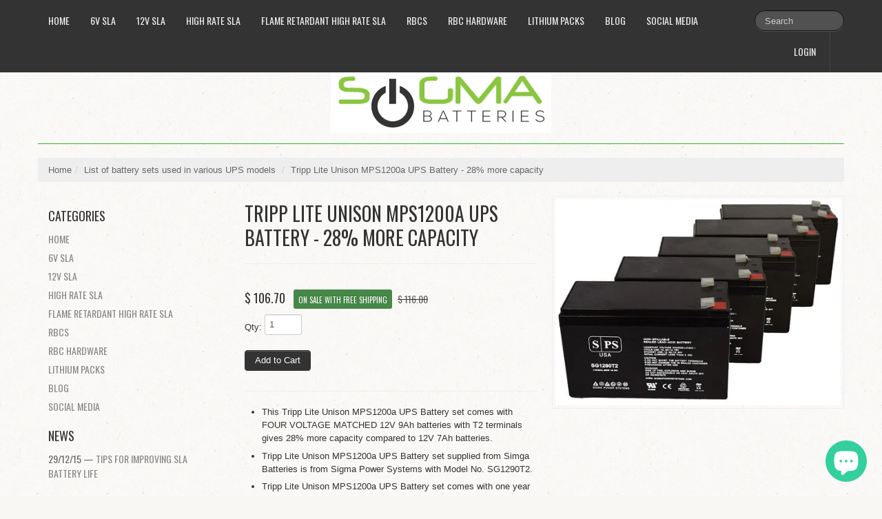

--- FILE ---
content_type: text/html; charset=utf-8
request_url: https://www.sigmabatteries.com/products/tripp-lite-unison-mps1200a-ups-battery-set-28-additional-capacity
body_size: 17824
content:
<!DOCTYPE html>
<html lang="en">
<head>
  
  
  <meta name="google-site-verification" content="5GA2AKpryAutNqnb5iBIhsc2E6sWEsb0S-x6YvZxzi0" />
    <meta charset="utf-8">
<meta http-equiv="X-UA-Compatible" content="IE=edge,chrome=1">
<meta name="viewport" content="width=device-width, initial-scale=1, maximum-scale=1">

<!-- Titles -->

<title>Tripp Lite Unison MPS1200a UPS Battery - 28% more capacity | Sigma Batteries</title>


<!-- Meta Descriptions -->


<meta name="description" content="Four voltage matched 12V 9Ah batteries with T2 terminals for Tripp Lite Unison MPS1200a UPS Battery - 28% more capacity compared to 12V 7Ah" />

<link rel="canonical" href="https://www.sigmabatteries.com/products/tripp-lite-unison-mps1200a-ups-battery-set-28-additional-capacity" />

<!-- Icons -->
<link rel="shortcut icon" type="image/x-icon" href="//www.sigmabatteries.com/cdn/shop/t/20/assets/favicon.png?v=33435436179867132461432271086">
<link rel="apple-touch-icon" sizes="57x57" href="//www.sigmabatteries.com/cdn/shop/t/20/assets/icon-ip.png?v=97442810894601297481432271086">
<link rel="apple-touch-icon" sizes="72x72" href="//www.sigmabatteries.com/cdn/shop/t/20/assets/icon-ipad.png?v=154140643436065478171432271086">
<link rel="apple-touch-icon" sizes="114x114" href="//www.sigmabatteries.com/cdn/shop/t/20/assets/aicon-ip4.png?v=432">

<!-- Stylesheets -->
<link href="//www.sigmabatteries.com/cdn/shop/t/20/assets/jquery.fancybox.css?v=8757206685042163971393541754" rel="stylesheet" type="text/css" media="all" />
<link href="//www.sigmabatteries.com/cdn/shop/t/20/assets/base.css?v=8383865954429109591393541751" rel="stylesheet" type="text/css" media="all" />
<link href="//www.sigmabatteries.com/cdn/shop/t/20/assets/customise.css?v=159344161327004801541393541754" rel="stylesheet" type="text/css" media="all" />
<link href="//www.sigmabatteries.com/cdn/shop/t/20/assets/theme-settings.css?v=79826475823554976311703601115" rel="stylesheet" type="text/css" media="all" />
<!--[if IE]><link href="//www.sigmabatteries.com/cdn/shop/t/20/assets/ie.css?v=170229122150786829051393541755" rel="stylesheet" type="text/css" media="all" /><![endif]-->
<!--[if IE 7]><link href="//www.sigmabatteries.com/cdn/shop/t/20/assets/ie7.css?v=117070733718145669071393541755" rel="stylesheet" type="text/css" media="all" /><![endif]-->

<!-- Jquery -->
<script src="//www.sigmabatteries.com/cdn/shop/t/20/assets/modernizr.js?v=175547457785118201401393541755" type="text/javascript"></script>
<script src="//www.sigmabatteries.com/cdn/shop/t/20/assets/jquery-1.8.3.min.js?v=3219234234076857811393541754" type="text/javascript"></script>

<!-- Web Fonts -->
	

	
			
		
		<link rel="stylesheet" type="text/css" href="//fonts.googleapis.com/css?family=Oswald:300,400,700">
		
		
		<link rel="stylesheet" type="text/css" href="//fonts.googleapis.com/css?family=Oswald:300,400,700">
		
		
		<link rel="stylesheet" type="text/css" href="//fonts.googleapis.com/css?family=Oswald:300,400,700">
			
	

<!-- Customer Javascripts -->




	<script>window.performance && window.performance.mark && window.performance.mark('shopify.content_for_header.start');</script><meta name="google-site-verification" content="5GA2AKpryAutNqnb5iBIhsc2E6sWEsb0S-x6YvZxzi0">
<meta id="shopify-digital-wallet" name="shopify-digital-wallet" content="/3809829/digital_wallets/dialog">
<meta name="shopify-checkout-api-token" content="c898cb857d793d40da229be22bd7b2bc">
<meta id="in-context-paypal-metadata" data-shop-id="3809829" data-venmo-supported="false" data-environment="production" data-locale="en_US" data-paypal-v4="true" data-currency="USD">
<link rel="alternate" type="application/json+oembed" href="https://www.sigmabatteries.com/products/tripp-lite-unison-mps1200a-ups-battery-set-28-additional-capacity.oembed">
<script async="async" src="/checkouts/internal/preloads.js?locale=en-US"></script>
<link rel="preconnect" href="https://shop.app" crossorigin="anonymous">
<script async="async" src="https://shop.app/checkouts/internal/preloads.js?locale=en-US&shop_id=3809829" crossorigin="anonymous"></script>
<script id="apple-pay-shop-capabilities" type="application/json">{"shopId":3809829,"countryCode":"US","currencyCode":"USD","merchantCapabilities":["supports3DS"],"merchantId":"gid:\/\/shopify\/Shop\/3809829","merchantName":"Sigma Batteries","requiredBillingContactFields":["postalAddress","email","phone"],"requiredShippingContactFields":["postalAddress","email","phone"],"shippingType":"shipping","supportedNetworks":["visa","masterCard","amex","discover","elo","jcb"],"total":{"type":"pending","label":"Sigma Batteries","amount":"1.00"},"shopifyPaymentsEnabled":true,"supportsSubscriptions":true}</script>
<script id="shopify-features" type="application/json">{"accessToken":"c898cb857d793d40da229be22bd7b2bc","betas":["rich-media-storefront-analytics"],"domain":"www.sigmabatteries.com","predictiveSearch":true,"shopId":3809829,"locale":"en"}</script>
<script>var Shopify = Shopify || {};
Shopify.shop = "sigma-batteries.myshopify.com";
Shopify.locale = "en";
Shopify.currency = {"active":"USD","rate":"1.0"};
Shopify.country = "US";
Shopify.theme = {"name":"Lucid One","id":6898061,"schema_name":null,"schema_version":null,"theme_store_id":497,"role":"main"};
Shopify.theme.handle = "null";
Shopify.theme.style = {"id":null,"handle":null};
Shopify.cdnHost = "www.sigmabatteries.com/cdn";
Shopify.routes = Shopify.routes || {};
Shopify.routes.root = "/";</script>
<script type="module">!function(o){(o.Shopify=o.Shopify||{}).modules=!0}(window);</script>
<script>!function(o){function n(){var o=[];function n(){o.push(Array.prototype.slice.apply(arguments))}return n.q=o,n}var t=o.Shopify=o.Shopify||{};t.loadFeatures=n(),t.autoloadFeatures=n()}(window);</script>
<script>
  window.ShopifyPay = window.ShopifyPay || {};
  window.ShopifyPay.apiHost = "shop.app\/pay";
  window.ShopifyPay.redirectState = null;
</script>
<script id="shop-js-analytics" type="application/json">{"pageType":"product"}</script>
<script defer="defer" async type="module" src="//www.sigmabatteries.com/cdn/shopifycloud/shop-js/modules/v2/client.init-shop-cart-sync_BT-GjEfc.en.esm.js"></script>
<script defer="defer" async type="module" src="//www.sigmabatteries.com/cdn/shopifycloud/shop-js/modules/v2/chunk.common_D58fp_Oc.esm.js"></script>
<script defer="defer" async type="module" src="//www.sigmabatteries.com/cdn/shopifycloud/shop-js/modules/v2/chunk.modal_xMitdFEc.esm.js"></script>
<script type="module">
  await import("//www.sigmabatteries.com/cdn/shopifycloud/shop-js/modules/v2/client.init-shop-cart-sync_BT-GjEfc.en.esm.js");
await import("//www.sigmabatteries.com/cdn/shopifycloud/shop-js/modules/v2/chunk.common_D58fp_Oc.esm.js");
await import("//www.sigmabatteries.com/cdn/shopifycloud/shop-js/modules/v2/chunk.modal_xMitdFEc.esm.js");

  window.Shopify.SignInWithShop?.initShopCartSync?.({"fedCMEnabled":true,"windoidEnabled":true});

</script>
<script>
  window.Shopify = window.Shopify || {};
  if (!window.Shopify.featureAssets) window.Shopify.featureAssets = {};
  window.Shopify.featureAssets['shop-js'] = {"shop-cart-sync":["modules/v2/client.shop-cart-sync_DZOKe7Ll.en.esm.js","modules/v2/chunk.common_D58fp_Oc.esm.js","modules/v2/chunk.modal_xMitdFEc.esm.js"],"init-fed-cm":["modules/v2/client.init-fed-cm_B6oLuCjv.en.esm.js","modules/v2/chunk.common_D58fp_Oc.esm.js","modules/v2/chunk.modal_xMitdFEc.esm.js"],"shop-cash-offers":["modules/v2/client.shop-cash-offers_D2sdYoxE.en.esm.js","modules/v2/chunk.common_D58fp_Oc.esm.js","modules/v2/chunk.modal_xMitdFEc.esm.js"],"shop-login-button":["modules/v2/client.shop-login-button_QeVjl5Y3.en.esm.js","modules/v2/chunk.common_D58fp_Oc.esm.js","modules/v2/chunk.modal_xMitdFEc.esm.js"],"pay-button":["modules/v2/client.pay-button_DXTOsIq6.en.esm.js","modules/v2/chunk.common_D58fp_Oc.esm.js","modules/v2/chunk.modal_xMitdFEc.esm.js"],"shop-button":["modules/v2/client.shop-button_DQZHx9pm.en.esm.js","modules/v2/chunk.common_D58fp_Oc.esm.js","modules/v2/chunk.modal_xMitdFEc.esm.js"],"avatar":["modules/v2/client.avatar_BTnouDA3.en.esm.js"],"init-windoid":["modules/v2/client.init-windoid_CR1B-cfM.en.esm.js","modules/v2/chunk.common_D58fp_Oc.esm.js","modules/v2/chunk.modal_xMitdFEc.esm.js"],"init-shop-for-new-customer-accounts":["modules/v2/client.init-shop-for-new-customer-accounts_C_vY_xzh.en.esm.js","modules/v2/client.shop-login-button_QeVjl5Y3.en.esm.js","modules/v2/chunk.common_D58fp_Oc.esm.js","modules/v2/chunk.modal_xMitdFEc.esm.js"],"init-shop-email-lookup-coordinator":["modules/v2/client.init-shop-email-lookup-coordinator_BI7n9ZSv.en.esm.js","modules/v2/chunk.common_D58fp_Oc.esm.js","modules/v2/chunk.modal_xMitdFEc.esm.js"],"init-shop-cart-sync":["modules/v2/client.init-shop-cart-sync_BT-GjEfc.en.esm.js","modules/v2/chunk.common_D58fp_Oc.esm.js","modules/v2/chunk.modal_xMitdFEc.esm.js"],"shop-toast-manager":["modules/v2/client.shop-toast-manager_DiYdP3xc.en.esm.js","modules/v2/chunk.common_D58fp_Oc.esm.js","modules/v2/chunk.modal_xMitdFEc.esm.js"],"init-customer-accounts":["modules/v2/client.init-customer-accounts_D9ZNqS-Q.en.esm.js","modules/v2/client.shop-login-button_QeVjl5Y3.en.esm.js","modules/v2/chunk.common_D58fp_Oc.esm.js","modules/v2/chunk.modal_xMitdFEc.esm.js"],"init-customer-accounts-sign-up":["modules/v2/client.init-customer-accounts-sign-up_iGw4briv.en.esm.js","modules/v2/client.shop-login-button_QeVjl5Y3.en.esm.js","modules/v2/chunk.common_D58fp_Oc.esm.js","modules/v2/chunk.modal_xMitdFEc.esm.js"],"shop-follow-button":["modules/v2/client.shop-follow-button_CqMgW2wH.en.esm.js","modules/v2/chunk.common_D58fp_Oc.esm.js","modules/v2/chunk.modal_xMitdFEc.esm.js"],"checkout-modal":["modules/v2/client.checkout-modal_xHeaAweL.en.esm.js","modules/v2/chunk.common_D58fp_Oc.esm.js","modules/v2/chunk.modal_xMitdFEc.esm.js"],"shop-login":["modules/v2/client.shop-login_D91U-Q7h.en.esm.js","modules/v2/chunk.common_D58fp_Oc.esm.js","modules/v2/chunk.modal_xMitdFEc.esm.js"],"lead-capture":["modules/v2/client.lead-capture_BJmE1dJe.en.esm.js","modules/v2/chunk.common_D58fp_Oc.esm.js","modules/v2/chunk.modal_xMitdFEc.esm.js"],"payment-terms":["modules/v2/client.payment-terms_Ci9AEqFq.en.esm.js","modules/v2/chunk.common_D58fp_Oc.esm.js","modules/v2/chunk.modal_xMitdFEc.esm.js"]};
</script>
<script>(function() {
  var isLoaded = false;
  function asyncLoad() {
    if (isLoaded) return;
    isLoaded = true;
    var urls = ["\/\/www.powr.io\/powr.js?powr-token=sigma-batteries.myshopify.com\u0026external-type=shopify\u0026shop=sigma-batteries.myshopify.com","https:\/\/www.improvedcontactform.com\/icf.js?shop=sigma-batteries.myshopify.com"];
    for (var i = 0; i < urls.length; i++) {
      var s = document.createElement('script');
      s.type = 'text/javascript';
      s.async = true;
      s.src = urls[i];
      var x = document.getElementsByTagName('script')[0];
      x.parentNode.insertBefore(s, x);
    }
  };
  if(window.attachEvent) {
    window.attachEvent('onload', asyncLoad);
  } else {
    window.addEventListener('load', asyncLoad, false);
  }
})();</script>
<script id="__st">var __st={"a":3809829,"offset":-21600,"reqid":"a2d09c2e-8900-4a14-91ed-c463d775fffe-1769126812","pageurl":"www.sigmabatteries.com\/products\/tripp-lite-unison-mps1200a-ups-battery-set-28-additional-capacity","u":"27826126bfea","p":"product","rtyp":"product","rid":8992350724};</script>
<script>window.ShopifyPaypalV4VisibilityTracking = true;</script>
<script id="form-persister">!function(){'use strict';const t='contact',e='new_comment',n=[[t,t],['blogs',e],['comments',e],[t,'customer']],o='password',r='form_key',c=['recaptcha-v3-token','g-recaptcha-response','h-captcha-response',o],s=()=>{try{return window.sessionStorage}catch{return}},i='__shopify_v',u=t=>t.elements[r],a=function(){const t=[...n].map((([t,e])=>`form[action*='/${t}']:not([data-nocaptcha='true']) input[name='form_type'][value='${e}']`)).join(',');var e;return e=t,()=>e?[...document.querySelectorAll(e)].map((t=>t.form)):[]}();function m(t){const e=u(t);a().includes(t)&&(!e||!e.value)&&function(t){try{if(!s())return;!function(t){const e=s();if(!e)return;const n=u(t);if(!n)return;const o=n.value;o&&e.removeItem(o)}(t);const e=Array.from(Array(32),(()=>Math.random().toString(36)[2])).join('');!function(t,e){u(t)||t.append(Object.assign(document.createElement('input'),{type:'hidden',name:r})),t.elements[r].value=e}(t,e),function(t,e){const n=s();if(!n)return;const r=[...t.querySelectorAll(`input[type='${o}']`)].map((({name:t})=>t)),u=[...c,...r],a={};for(const[o,c]of new FormData(t).entries())u.includes(o)||(a[o]=c);n.setItem(e,JSON.stringify({[i]:1,action:t.action,data:a}))}(t,e)}catch(e){console.error('failed to persist form',e)}}(t)}const f=t=>{if('true'===t.dataset.persistBound)return;const e=function(t,e){const n=function(t){return'function'==typeof t.submit?t.submit:HTMLFormElement.prototype.submit}(t).bind(t);return function(){let t;return()=>{t||(t=!0,(()=>{try{e(),n()}catch(t){(t=>{console.error('form submit failed',t)})(t)}})(),setTimeout((()=>t=!1),250))}}()}(t,(()=>{m(t)}));!function(t,e){if('function'==typeof t.submit&&'function'==typeof e)try{t.submit=e}catch{}}(t,e),t.addEventListener('submit',(t=>{t.preventDefault(),e()})),t.dataset.persistBound='true'};!function(){function t(t){const e=(t=>{const e=t.target;return e instanceof HTMLFormElement?e:e&&e.form})(t);e&&m(e)}document.addEventListener('submit',t),document.addEventListener('DOMContentLoaded',(()=>{const e=a();for(const t of e)f(t);var n;n=document.body,new window.MutationObserver((t=>{for(const e of t)if('childList'===e.type&&e.addedNodes.length)for(const t of e.addedNodes)1===t.nodeType&&'FORM'===t.tagName&&a().includes(t)&&f(t)})).observe(n,{childList:!0,subtree:!0,attributes:!1}),document.removeEventListener('submit',t)}))}()}();</script>
<script integrity="sha256-4kQ18oKyAcykRKYeNunJcIwy7WH5gtpwJnB7kiuLZ1E=" data-source-attribution="shopify.loadfeatures" defer="defer" src="//www.sigmabatteries.com/cdn/shopifycloud/storefront/assets/storefront/load_feature-a0a9edcb.js" crossorigin="anonymous"></script>
<script crossorigin="anonymous" defer="defer" src="//www.sigmabatteries.com/cdn/shopifycloud/storefront/assets/shopify_pay/storefront-65b4c6d7.js?v=20250812"></script>
<script data-source-attribution="shopify.dynamic_checkout.dynamic.init">var Shopify=Shopify||{};Shopify.PaymentButton=Shopify.PaymentButton||{isStorefrontPortableWallets:!0,init:function(){window.Shopify.PaymentButton.init=function(){};var t=document.createElement("script");t.src="https://www.sigmabatteries.com/cdn/shopifycloud/portable-wallets/latest/portable-wallets.en.js",t.type="module",document.head.appendChild(t)}};
</script>
<script data-source-attribution="shopify.dynamic_checkout.buyer_consent">
  function portableWalletsHideBuyerConsent(e){var t=document.getElementById("shopify-buyer-consent"),n=document.getElementById("shopify-subscription-policy-button");t&&n&&(t.classList.add("hidden"),t.setAttribute("aria-hidden","true"),n.removeEventListener("click",e))}function portableWalletsShowBuyerConsent(e){var t=document.getElementById("shopify-buyer-consent"),n=document.getElementById("shopify-subscription-policy-button");t&&n&&(t.classList.remove("hidden"),t.removeAttribute("aria-hidden"),n.addEventListener("click",e))}window.Shopify?.PaymentButton&&(window.Shopify.PaymentButton.hideBuyerConsent=portableWalletsHideBuyerConsent,window.Shopify.PaymentButton.showBuyerConsent=portableWalletsShowBuyerConsent);
</script>
<script data-source-attribution="shopify.dynamic_checkout.cart.bootstrap">document.addEventListener("DOMContentLoaded",(function(){function t(){return document.querySelector("shopify-accelerated-checkout-cart, shopify-accelerated-checkout")}if(t())Shopify.PaymentButton.init();else{new MutationObserver((function(e,n){t()&&(Shopify.PaymentButton.init(),n.disconnect())})).observe(document.body,{childList:!0,subtree:!0})}}));
</script>
<link id="shopify-accelerated-checkout-styles" rel="stylesheet" media="screen" href="https://www.sigmabatteries.com/cdn/shopifycloud/portable-wallets/latest/accelerated-checkout-backwards-compat.css" crossorigin="anonymous">
<style id="shopify-accelerated-checkout-cart">
        #shopify-buyer-consent {
  margin-top: 1em;
  display: inline-block;
  width: 100%;
}

#shopify-buyer-consent.hidden {
  display: none;
}

#shopify-subscription-policy-button {
  background: none;
  border: none;
  padding: 0;
  text-decoration: underline;
  font-size: inherit;
  cursor: pointer;
}

#shopify-subscription-policy-button::before {
  box-shadow: none;
}

      </style>

<script>window.performance && window.performance.mark && window.performance.mark('shopify.content_for_header.end');</script>
  <script src="https://shopoe.net/app.js"></script>

<script>
    
    
    
    
    var gsf_conversion_data = {page_type : 'product', event : 'view_item', data : {product_data : [{variant_id : 29858592388, product_id : 8992350724, name : "Tripp Lite Unison MPS1200a UPS Battery - 28% more capacity", price : "106.70", currency : "USD", sku : "U_SG1290T2_4_2214", brand : "Sigma Batteries", variant : "Default", category : "UPS Battery", quantity : "10" }], total_price : "106.70", shop_currency : "USD"}};
    
</script>
<!-- BEGIN app block: shopify://apps/warnify-pro-warnings/blocks/main/b82106ea-6172-4ab0-814f-17df1cb2b18a --><!-- BEGIN app snippet: product -->
<script>    var Elspw = {        params: {            money_format: "$ {{amount}}",            cart: {                "total_price" : 0,                "attributes": {},                "items" : [                ]            }        }    };    Elspw.params.product = {        "id": 8992350724,        "title": "Tripp Lite Unison MPS1200a UPS Battery - 28% more capacity",        "handle": "tripp-lite-unison-mps1200a-ups-battery-set-28-additional-capacity",        "tags": ["28%","4 pack","additional","Battery","capacity12v 9Ah","Lite","MPS1200a","Tripp","Unison","UPS"],        "variants":[{"id":29858592388,"qty":10 === null ? 999 : 10,"title":"Default","policy":"continue"}],        "collection_ids":[24637069]    };</script><!-- END app snippet --><!-- BEGIN app snippet: settings -->
  <script>    (function(){      Elspw.loadScript=function(a,b){var c=document.createElement("script");c.type="text/javascript",c.readyState?c.onreadystatechange=function(){"loaded"!=c.readyState&&"complete"!=c.readyState||(c.onreadystatechange=null,b())}:c.onload=function(){b()},c.src=a,document.getElementsByTagName("head")[0].appendChild(c)};      Elspw.config= {"enabled":true,"button":"form[action=\"/cart/add\"] [type=submit]","css":"","tag":"Els PW","alerts":[{"id":3363,"shop_id":3087,"enabled":1,"name":"12V 26Ah terminal warning","settings":{"checkout_allowed":"1","line_item_property":"Make sure the terminal shown in the picture will work for your application"},"design_settings":"","checkout_settings":null,"message":"<p><strong>{{product.title}}</strong> This battery comes with few different terminals.&nbsp; Please make sure the terminals shown in the picture will work in you application&nbsp;Continue?</p>","based_on":"products","one_time":0,"geo_enabled":0,"geo":[],"created_at":"2018-07-27T20:03:41.000000Z","updated_at":"2018-07-27T20:05:16.000000Z","tag":"Els PW 3363"}],"grid_enabled":1,"cdn":"https://s3.amazonaws.com/els-apps/product-warnings/","theme_app_extensions_enabled":1} ;    })(Elspw)  </script>  <script defer src="https://cdn.shopify.com/extensions/019b92bb-38ba-793e-9baf-3c5308a58e87/cli-20/assets/app.js"></script>

<script>
  Elspw.params.elsGeoScriptPath = "https://cdn.shopify.com/extensions/019b92bb-38ba-793e-9baf-3c5308a58e87/cli-20/assets/els.geo.js";
  Elspw.params.remodalScriptPath = "https://cdn.shopify.com/extensions/019b92bb-38ba-793e-9baf-3c5308a58e87/cli-20/assets/remodal.js";
  Elspw.params.cssPath = "https://cdn.shopify.com/extensions/019b92bb-38ba-793e-9baf-3c5308a58e87/cli-20/assets/app.css";
</script><!-- END app snippet --><!-- BEGIN app snippet: elspw-jsons -->



  <script type="application/json" id="elspw-product">
    
          {        "id": 8992350724,        "title": "Tripp Lite Unison MPS1200a UPS Battery - 28% more capacity",        "handle": "tripp-lite-unison-mps1200a-ups-battery-set-28-additional-capacity",        "tags": ["28%","4 pack","additional","Battery","capacity12v 9Ah","Lite","MPS1200a","Tripp","Unison","UPS"],        "variants":[{"id":29858592388,"qty":10,"title":"Default","policy":"continue"}],        "collection_ids":[24637069]      }    
  </script>



<!-- END app snippet -->


<!-- END app block --><script src="https://cdn.shopify.com/extensions/e8878072-2f6b-4e89-8082-94b04320908d/inbox-1254/assets/inbox-chat-loader.js" type="text/javascript" defer="defer"></script>
<meta property="og:image" content="https://cdn.shopify.com/s/files/1/0380/9829/products/SG1290T2_4_e617e567-fb7b-47a8-9dd6-45e2956ec666.jpg?v=1631906858" />
<meta property="og:image:secure_url" content="https://cdn.shopify.com/s/files/1/0380/9829/products/SG1290T2_4_e617e567-fb7b-47a8-9dd6-45e2956ec666.jpg?v=1631906858" />
<meta property="og:image:width" content="608" />
<meta property="og:image:height" content="439" />
<meta property="og:image:alt" content="Tripp Lite Unison MPS1200a UPS Battery - 28% more capacity - Sigma Batteries" />
<link href="https://monorail-edge.shopifysvc.com" rel="dns-prefetch">
<script>(function(){if ("sendBeacon" in navigator && "performance" in window) {try {var session_token_from_headers = performance.getEntriesByType('navigation')[0].serverTiming.find(x => x.name == '_s').description;} catch {var session_token_from_headers = undefined;}var session_cookie_matches = document.cookie.match(/_shopify_s=([^;]*)/);var session_token_from_cookie = session_cookie_matches && session_cookie_matches.length === 2 ? session_cookie_matches[1] : "";var session_token = session_token_from_headers || session_token_from_cookie || "";function handle_abandonment_event(e) {var entries = performance.getEntries().filter(function(entry) {return /monorail-edge.shopifysvc.com/.test(entry.name);});if (!window.abandonment_tracked && entries.length === 0) {window.abandonment_tracked = true;var currentMs = Date.now();var navigation_start = performance.timing.navigationStart;var payload = {shop_id: 3809829,url: window.location.href,navigation_start,duration: currentMs - navigation_start,session_token,page_type: "product"};window.navigator.sendBeacon("https://monorail-edge.shopifysvc.com/v1/produce", JSON.stringify({schema_id: "online_store_buyer_site_abandonment/1.1",payload: payload,metadata: {event_created_at_ms: currentMs,event_sent_at_ms: currentMs}}));}}window.addEventListener('pagehide', handle_abandonment_event);}}());</script>
<script id="web-pixels-manager-setup">(function e(e,d,r,n,o){if(void 0===o&&(o={}),!Boolean(null===(a=null===(i=window.Shopify)||void 0===i?void 0:i.analytics)||void 0===a?void 0:a.replayQueue)){var i,a;window.Shopify=window.Shopify||{};var t=window.Shopify;t.analytics=t.analytics||{};var s=t.analytics;s.replayQueue=[],s.publish=function(e,d,r){return s.replayQueue.push([e,d,r]),!0};try{self.performance.mark("wpm:start")}catch(e){}var l=function(){var e={modern:/Edge?\/(1{2}[4-9]|1[2-9]\d|[2-9]\d{2}|\d{4,})\.\d+(\.\d+|)|Firefox\/(1{2}[4-9]|1[2-9]\d|[2-9]\d{2}|\d{4,})\.\d+(\.\d+|)|Chrom(ium|e)\/(9{2}|\d{3,})\.\d+(\.\d+|)|(Maci|X1{2}).+ Version\/(15\.\d+|(1[6-9]|[2-9]\d|\d{3,})\.\d+)([,.]\d+|)( \(\w+\)|)( Mobile\/\w+|) Safari\/|Chrome.+OPR\/(9{2}|\d{3,})\.\d+\.\d+|(CPU[ +]OS|iPhone[ +]OS|CPU[ +]iPhone|CPU IPhone OS|CPU iPad OS)[ +]+(15[._]\d+|(1[6-9]|[2-9]\d|\d{3,})[._]\d+)([._]\d+|)|Android:?[ /-](13[3-9]|1[4-9]\d|[2-9]\d{2}|\d{4,})(\.\d+|)(\.\d+|)|Android.+Firefox\/(13[5-9]|1[4-9]\d|[2-9]\d{2}|\d{4,})\.\d+(\.\d+|)|Android.+Chrom(ium|e)\/(13[3-9]|1[4-9]\d|[2-9]\d{2}|\d{4,})\.\d+(\.\d+|)|SamsungBrowser\/([2-9]\d|\d{3,})\.\d+/,legacy:/Edge?\/(1[6-9]|[2-9]\d|\d{3,})\.\d+(\.\d+|)|Firefox\/(5[4-9]|[6-9]\d|\d{3,})\.\d+(\.\d+|)|Chrom(ium|e)\/(5[1-9]|[6-9]\d|\d{3,})\.\d+(\.\d+|)([\d.]+$|.*Safari\/(?![\d.]+ Edge\/[\d.]+$))|(Maci|X1{2}).+ Version\/(10\.\d+|(1[1-9]|[2-9]\d|\d{3,})\.\d+)([,.]\d+|)( \(\w+\)|)( Mobile\/\w+|) Safari\/|Chrome.+OPR\/(3[89]|[4-9]\d|\d{3,})\.\d+\.\d+|(CPU[ +]OS|iPhone[ +]OS|CPU[ +]iPhone|CPU IPhone OS|CPU iPad OS)[ +]+(10[._]\d+|(1[1-9]|[2-9]\d|\d{3,})[._]\d+)([._]\d+|)|Android:?[ /-](13[3-9]|1[4-9]\d|[2-9]\d{2}|\d{4,})(\.\d+|)(\.\d+|)|Mobile Safari.+OPR\/([89]\d|\d{3,})\.\d+\.\d+|Android.+Firefox\/(13[5-9]|1[4-9]\d|[2-9]\d{2}|\d{4,})\.\d+(\.\d+|)|Android.+Chrom(ium|e)\/(13[3-9]|1[4-9]\d|[2-9]\d{2}|\d{4,})\.\d+(\.\d+|)|Android.+(UC? ?Browser|UCWEB|U3)[ /]?(15\.([5-9]|\d{2,})|(1[6-9]|[2-9]\d|\d{3,})\.\d+)\.\d+|SamsungBrowser\/(5\.\d+|([6-9]|\d{2,})\.\d+)|Android.+MQ{2}Browser\/(14(\.(9|\d{2,})|)|(1[5-9]|[2-9]\d|\d{3,})(\.\d+|))(\.\d+|)|K[Aa][Ii]OS\/(3\.\d+|([4-9]|\d{2,})\.\d+)(\.\d+|)/},d=e.modern,r=e.legacy,n=navigator.userAgent;return n.match(d)?"modern":n.match(r)?"legacy":"unknown"}(),u="modern"===l?"modern":"legacy",c=(null!=n?n:{modern:"",legacy:""})[u],f=function(e){return[e.baseUrl,"/wpm","/b",e.hashVersion,"modern"===e.buildTarget?"m":"l",".js"].join("")}({baseUrl:d,hashVersion:r,buildTarget:u}),m=function(e){var d=e.version,r=e.bundleTarget,n=e.surface,o=e.pageUrl,i=e.monorailEndpoint;return{emit:function(e){var a=e.status,t=e.errorMsg,s=(new Date).getTime(),l=JSON.stringify({metadata:{event_sent_at_ms:s},events:[{schema_id:"web_pixels_manager_load/3.1",payload:{version:d,bundle_target:r,page_url:o,status:a,surface:n,error_msg:t},metadata:{event_created_at_ms:s}}]});if(!i)return console&&console.warn&&console.warn("[Web Pixels Manager] No Monorail endpoint provided, skipping logging."),!1;try{return self.navigator.sendBeacon.bind(self.navigator)(i,l)}catch(e){}var u=new XMLHttpRequest;try{return u.open("POST",i,!0),u.setRequestHeader("Content-Type","text/plain"),u.send(l),!0}catch(e){return console&&console.warn&&console.warn("[Web Pixels Manager] Got an unhandled error while logging to Monorail."),!1}}}}({version:r,bundleTarget:l,surface:e.surface,pageUrl:self.location.href,monorailEndpoint:e.monorailEndpoint});try{o.browserTarget=l,function(e){var d=e.src,r=e.async,n=void 0===r||r,o=e.onload,i=e.onerror,a=e.sri,t=e.scriptDataAttributes,s=void 0===t?{}:t,l=document.createElement("script"),u=document.querySelector("head"),c=document.querySelector("body");if(l.async=n,l.src=d,a&&(l.integrity=a,l.crossOrigin="anonymous"),s)for(var f in s)if(Object.prototype.hasOwnProperty.call(s,f))try{l.dataset[f]=s[f]}catch(e){}if(o&&l.addEventListener("load",o),i&&l.addEventListener("error",i),u)u.appendChild(l);else{if(!c)throw new Error("Did not find a head or body element to append the script");c.appendChild(l)}}({src:f,async:!0,onload:function(){if(!function(){var e,d;return Boolean(null===(d=null===(e=window.Shopify)||void 0===e?void 0:e.analytics)||void 0===d?void 0:d.initialized)}()){var d=window.webPixelsManager.init(e)||void 0;if(d){var r=window.Shopify.analytics;r.replayQueue.forEach((function(e){var r=e[0],n=e[1],o=e[2];d.publishCustomEvent(r,n,o)})),r.replayQueue=[],r.publish=d.publishCustomEvent,r.visitor=d.visitor,r.initialized=!0}}},onerror:function(){return m.emit({status:"failed",errorMsg:"".concat(f," has failed to load")})},sri:function(e){var d=/^sha384-[A-Za-z0-9+/=]+$/;return"string"==typeof e&&d.test(e)}(c)?c:"",scriptDataAttributes:o}),m.emit({status:"loading"})}catch(e){m.emit({status:"failed",errorMsg:(null==e?void 0:e.message)||"Unknown error"})}}})({shopId: 3809829,storefrontBaseUrl: "https://www.sigmabatteries.com",extensionsBaseUrl: "https://extensions.shopifycdn.com/cdn/shopifycloud/web-pixels-manager",monorailEndpoint: "https://monorail-edge.shopifysvc.com/unstable/produce_batch",surface: "storefront-renderer",enabledBetaFlags: ["2dca8a86"],webPixelsConfigList: [{"id":"1270546670","configuration":"{\"account_ID\":\"16736\",\"google_analytics_tracking_tag\":\"1\",\"measurement_id\":\"2\",\"api_secret\":\"3\",\"shop_settings\":\"{\\\"custom_pixel_script\\\":\\\"https:\\\\\\\/\\\\\\\/storage.googleapis.com\\\\\\\/gsf-scripts\\\\\\\/custom-pixels\\\\\\\/sigma-batteries.js\\\"}\"}","eventPayloadVersion":"v1","runtimeContext":"LAX","scriptVersion":"c6b888297782ed4a1cba19cda43d6625","type":"APP","apiClientId":1558137,"privacyPurposes":[],"dataSharingAdjustments":{"protectedCustomerApprovalScopes":["read_customer_address","read_customer_email","read_customer_name","read_customer_personal_data","read_customer_phone"]}},{"id":"434733294","configuration":"{\"config\":\"{\\\"google_tag_ids\\\":[\\\"G-MDS0K4GV3R\\\",\\\"AW-1069032236\\\",\\\"GT-W6XX9KV\\\"],\\\"target_country\\\":\\\"US\\\",\\\"gtag_events\\\":[{\\\"type\\\":\\\"begin_checkout\\\",\\\"action_label\\\":[\\\"G-MDS0K4GV3R\\\",\\\"AW-1069032236\\\/elKdCKrQnsMbEKzG4P0D\\\"]},{\\\"type\\\":\\\"search\\\",\\\"action_label\\\":[\\\"G-MDS0K4GV3R\\\",\\\"AW-1069032236\\\/jOrJCLbQnsMbEKzG4P0D\\\"]},{\\\"type\\\":\\\"view_item\\\",\\\"action_label\\\":[\\\"G-MDS0K4GV3R\\\",\\\"AW-1069032236\\\/rh7qCLPQnsMbEKzG4P0D\\\",\\\"MC-RVDC9WD1ZB\\\"]},{\\\"type\\\":\\\"purchase\\\",\\\"action_label\\\":[\\\"G-MDS0K4GV3R\\\",\\\"AW-1069032236\\\/KvNnCKfQnsMbEKzG4P0D\\\",\\\"MC-RVDC9WD1ZB\\\"]},{\\\"type\\\":\\\"page_view\\\",\\\"action_label\\\":[\\\"G-MDS0K4GV3R\\\",\\\"AW-1069032236\\\/adlnCLDQnsMbEKzG4P0D\\\",\\\"MC-RVDC9WD1ZB\\\"]},{\\\"type\\\":\\\"add_payment_info\\\",\\\"action_label\\\":[\\\"G-MDS0K4GV3R\\\",\\\"AW-1069032236\\\/bKZwCLnQnsMbEKzG4P0D\\\"]},{\\\"type\\\":\\\"add_to_cart\\\",\\\"action_label\\\":[\\\"G-MDS0K4GV3R\\\",\\\"AW-1069032236\\\/wcDeCK3QnsMbEKzG4P0D\\\"]}],\\\"enable_monitoring_mode\\\":false}\"}","eventPayloadVersion":"v1","runtimeContext":"OPEN","scriptVersion":"b2a88bafab3e21179ed38636efcd8a93","type":"APP","apiClientId":1780363,"privacyPurposes":[],"dataSharingAdjustments":{"protectedCustomerApprovalScopes":["read_customer_address","read_customer_email","read_customer_name","read_customer_personal_data","read_customer_phone"]}},{"id":"154468590","configuration":"{\"pixel_id\":\"3072847042998295\",\"pixel_type\":\"facebook_pixel\",\"metaapp_system_user_token\":\"-\"}","eventPayloadVersion":"v1","runtimeContext":"OPEN","scriptVersion":"ca16bc87fe92b6042fbaa3acc2fbdaa6","type":"APP","apiClientId":2329312,"privacyPurposes":["ANALYTICS","MARKETING","SALE_OF_DATA"],"dataSharingAdjustments":{"protectedCustomerApprovalScopes":["read_customer_address","read_customer_email","read_customer_name","read_customer_personal_data","read_customer_phone"]}},{"id":"shopify-app-pixel","configuration":"{}","eventPayloadVersion":"v1","runtimeContext":"STRICT","scriptVersion":"0450","apiClientId":"shopify-pixel","type":"APP","privacyPurposes":["ANALYTICS","MARKETING"]},{"id":"shopify-custom-pixel","eventPayloadVersion":"v1","runtimeContext":"LAX","scriptVersion":"0450","apiClientId":"shopify-pixel","type":"CUSTOM","privacyPurposes":["ANALYTICS","MARKETING"]}],isMerchantRequest: false,initData: {"shop":{"name":"Sigma Batteries","paymentSettings":{"currencyCode":"USD"},"myshopifyDomain":"sigma-batteries.myshopify.com","countryCode":"US","storefrontUrl":"https:\/\/www.sigmabatteries.com"},"customer":null,"cart":null,"checkout":null,"productVariants":[{"price":{"amount":106.7,"currencyCode":"USD"},"product":{"title":"Tripp Lite Unison MPS1200a UPS Battery - 28% more capacity","vendor":"Sigma Batteries","id":"8992350724","untranslatedTitle":"Tripp Lite Unison MPS1200a UPS Battery - 28% more capacity","url":"\/products\/tripp-lite-unison-mps1200a-ups-battery-set-28-additional-capacity","type":"UPS Battery"},"id":"29858592388","image":{"src":"\/\/www.sigmabatteries.com\/cdn\/shop\/products\/SG1290T2_4_e617e567-fb7b-47a8-9dd6-45e2956ec666.jpg?v=1631906858"},"sku":"U_SG1290T2_4_2214","title":"Default","untranslatedTitle":"Default"}],"purchasingCompany":null},},"https://www.sigmabatteries.com/cdn","fcfee988w5aeb613cpc8e4bc33m6693e112",{"modern":"","legacy":""},{"shopId":"3809829","storefrontBaseUrl":"https:\/\/www.sigmabatteries.com","extensionBaseUrl":"https:\/\/extensions.shopifycdn.com\/cdn\/shopifycloud\/web-pixels-manager","surface":"storefront-renderer","enabledBetaFlags":"[\"2dca8a86\"]","isMerchantRequest":"false","hashVersion":"fcfee988w5aeb613cpc8e4bc33m6693e112","publish":"custom","events":"[[\"page_viewed\",{}],[\"product_viewed\",{\"productVariant\":{\"price\":{\"amount\":106.7,\"currencyCode\":\"USD\"},\"product\":{\"title\":\"Tripp Lite Unison MPS1200a UPS Battery - 28% more capacity\",\"vendor\":\"Sigma Batteries\",\"id\":\"8992350724\",\"untranslatedTitle\":\"Tripp Lite Unison MPS1200a UPS Battery - 28% more capacity\",\"url\":\"\/products\/tripp-lite-unison-mps1200a-ups-battery-set-28-additional-capacity\",\"type\":\"UPS Battery\"},\"id\":\"29858592388\",\"image\":{\"src\":\"\/\/www.sigmabatteries.com\/cdn\/shop\/products\/SG1290T2_4_e617e567-fb7b-47a8-9dd6-45e2956ec666.jpg?v=1631906858\"},\"sku\":\"U_SG1290T2_4_2214\",\"title\":\"Default\",\"untranslatedTitle\":\"Default\"}}]]"});</script><script>
  window.ShopifyAnalytics = window.ShopifyAnalytics || {};
  window.ShopifyAnalytics.meta = window.ShopifyAnalytics.meta || {};
  window.ShopifyAnalytics.meta.currency = 'USD';
  var meta = {"product":{"id":8992350724,"gid":"gid:\/\/shopify\/Product\/8992350724","vendor":"Sigma Batteries","type":"UPS Battery","handle":"tripp-lite-unison-mps1200a-ups-battery-set-28-additional-capacity","variants":[{"id":29858592388,"price":10670,"name":"Tripp Lite Unison MPS1200a UPS Battery - 28% more capacity","public_title":null,"sku":"U_SG1290T2_4_2214"}],"remote":false},"page":{"pageType":"product","resourceType":"product","resourceId":8992350724,"requestId":"a2d09c2e-8900-4a14-91ed-c463d775fffe-1769126812"}};
  for (var attr in meta) {
    window.ShopifyAnalytics.meta[attr] = meta[attr];
  }
</script>
<script class="analytics">
  (function () {
    var customDocumentWrite = function(content) {
      var jquery = null;

      if (window.jQuery) {
        jquery = window.jQuery;
      } else if (window.Checkout && window.Checkout.$) {
        jquery = window.Checkout.$;
      }

      if (jquery) {
        jquery('body').append(content);
      }
    };

    var hasLoggedConversion = function(token) {
      if (token) {
        return document.cookie.indexOf('loggedConversion=' + token) !== -1;
      }
      return false;
    }

    var setCookieIfConversion = function(token) {
      if (token) {
        var twoMonthsFromNow = new Date(Date.now());
        twoMonthsFromNow.setMonth(twoMonthsFromNow.getMonth() + 2);

        document.cookie = 'loggedConversion=' + token + '; expires=' + twoMonthsFromNow;
      }
    }

    var trekkie = window.ShopifyAnalytics.lib = window.trekkie = window.trekkie || [];
    if (trekkie.integrations) {
      return;
    }
    trekkie.methods = [
      'identify',
      'page',
      'ready',
      'track',
      'trackForm',
      'trackLink'
    ];
    trekkie.factory = function(method) {
      return function() {
        var args = Array.prototype.slice.call(arguments);
        args.unshift(method);
        trekkie.push(args);
        return trekkie;
      };
    };
    for (var i = 0; i < trekkie.methods.length; i++) {
      var key = trekkie.methods[i];
      trekkie[key] = trekkie.factory(key);
    }
    trekkie.load = function(config) {
      trekkie.config = config || {};
      trekkie.config.initialDocumentCookie = document.cookie;
      var first = document.getElementsByTagName('script')[0];
      var script = document.createElement('script');
      script.type = 'text/javascript';
      script.onerror = function(e) {
        var scriptFallback = document.createElement('script');
        scriptFallback.type = 'text/javascript';
        scriptFallback.onerror = function(error) {
                var Monorail = {
      produce: function produce(monorailDomain, schemaId, payload) {
        var currentMs = new Date().getTime();
        var event = {
          schema_id: schemaId,
          payload: payload,
          metadata: {
            event_created_at_ms: currentMs,
            event_sent_at_ms: currentMs
          }
        };
        return Monorail.sendRequest("https://" + monorailDomain + "/v1/produce", JSON.stringify(event));
      },
      sendRequest: function sendRequest(endpointUrl, payload) {
        // Try the sendBeacon API
        if (window && window.navigator && typeof window.navigator.sendBeacon === 'function' && typeof window.Blob === 'function' && !Monorail.isIos12()) {
          var blobData = new window.Blob([payload], {
            type: 'text/plain'
          });

          if (window.navigator.sendBeacon(endpointUrl, blobData)) {
            return true;
          } // sendBeacon was not successful

        } // XHR beacon

        var xhr = new XMLHttpRequest();

        try {
          xhr.open('POST', endpointUrl);
          xhr.setRequestHeader('Content-Type', 'text/plain');
          xhr.send(payload);
        } catch (e) {
          console.log(e);
        }

        return false;
      },
      isIos12: function isIos12() {
        return window.navigator.userAgent.lastIndexOf('iPhone; CPU iPhone OS 12_') !== -1 || window.navigator.userAgent.lastIndexOf('iPad; CPU OS 12_') !== -1;
      }
    };
    Monorail.produce('monorail-edge.shopifysvc.com',
      'trekkie_storefront_load_errors/1.1',
      {shop_id: 3809829,
      theme_id: 6898061,
      app_name: "storefront",
      context_url: window.location.href,
      source_url: "//www.sigmabatteries.com/cdn/s/trekkie.storefront.8d95595f799fbf7e1d32231b9a28fd43b70c67d3.min.js"});

        };
        scriptFallback.async = true;
        scriptFallback.src = '//www.sigmabatteries.com/cdn/s/trekkie.storefront.8d95595f799fbf7e1d32231b9a28fd43b70c67d3.min.js';
        first.parentNode.insertBefore(scriptFallback, first);
      };
      script.async = true;
      script.src = '//www.sigmabatteries.com/cdn/s/trekkie.storefront.8d95595f799fbf7e1d32231b9a28fd43b70c67d3.min.js';
      first.parentNode.insertBefore(script, first);
    };
    trekkie.load(
      {"Trekkie":{"appName":"storefront","development":false,"defaultAttributes":{"shopId":3809829,"isMerchantRequest":null,"themeId":6898061,"themeCityHash":"6807142316722527383","contentLanguage":"en","currency":"USD","eventMetadataId":"66ee5fd8-8697-4f5b-b20e-395b345fe3fd"},"isServerSideCookieWritingEnabled":true,"monorailRegion":"shop_domain","enabledBetaFlags":["65f19447"]},"Session Attribution":{},"S2S":{"facebookCapiEnabled":true,"source":"trekkie-storefront-renderer","apiClientId":580111}}
    );

    var loaded = false;
    trekkie.ready(function() {
      if (loaded) return;
      loaded = true;

      window.ShopifyAnalytics.lib = window.trekkie;

      var originalDocumentWrite = document.write;
      document.write = customDocumentWrite;
      try { window.ShopifyAnalytics.merchantGoogleAnalytics.call(this); } catch(error) {};
      document.write = originalDocumentWrite;

      window.ShopifyAnalytics.lib.page(null,{"pageType":"product","resourceType":"product","resourceId":8992350724,"requestId":"a2d09c2e-8900-4a14-91ed-c463d775fffe-1769126812","shopifyEmitted":true});

      var match = window.location.pathname.match(/checkouts\/(.+)\/(thank_you|post_purchase)/)
      var token = match? match[1]: undefined;
      if (!hasLoggedConversion(token)) {
        setCookieIfConversion(token);
        window.ShopifyAnalytics.lib.track("Viewed Product",{"currency":"USD","variantId":29858592388,"productId":8992350724,"productGid":"gid:\/\/shopify\/Product\/8992350724","name":"Tripp Lite Unison MPS1200a UPS Battery - 28% more capacity","price":"106.70","sku":"U_SG1290T2_4_2214","brand":"Sigma Batteries","variant":null,"category":"UPS Battery","nonInteraction":true,"remote":false},undefined,undefined,{"shopifyEmitted":true});
      window.ShopifyAnalytics.lib.track("monorail:\/\/trekkie_storefront_viewed_product\/1.1",{"currency":"USD","variantId":29858592388,"productId":8992350724,"productGid":"gid:\/\/shopify\/Product\/8992350724","name":"Tripp Lite Unison MPS1200a UPS Battery - 28% more capacity","price":"106.70","sku":"U_SG1290T2_4_2214","brand":"Sigma Batteries","variant":null,"category":"UPS Battery","nonInteraction":true,"remote":false,"referer":"https:\/\/www.sigmabatteries.com\/products\/tripp-lite-unison-mps1200a-ups-battery-set-28-additional-capacity"});
      }
    });


        var eventsListenerScript = document.createElement('script');
        eventsListenerScript.async = true;
        eventsListenerScript.src = "//www.sigmabatteries.com/cdn/shopifycloud/storefront/assets/shop_events_listener-3da45d37.js";
        document.getElementsByTagName('head')[0].appendChild(eventsListenerScript);

})();</script>
  <script>
  if (!window.ga || (window.ga && typeof window.ga !== 'function')) {
    window.ga = function ga() {
      (window.ga.q = window.ga.q || []).push(arguments);
      if (window.Shopify && window.Shopify.analytics && typeof window.Shopify.analytics.publish === 'function') {
        window.Shopify.analytics.publish("ga_stub_called", {}, {sendTo: "google_osp_migration"});
      }
      console.error("Shopify's Google Analytics stub called with:", Array.from(arguments), "\nSee https://help.shopify.com/manual/promoting-marketing/pixels/pixel-migration#google for more information.");
    };
    if (window.Shopify && window.Shopify.analytics && typeof window.Shopify.analytics.publish === 'function') {
      window.Shopify.analytics.publish("ga_stub_initialized", {}, {sendTo: "google_osp_migration"});
    }
  }
</script>
<script
  defer
  src="https://www.sigmabatteries.com/cdn/shopifycloud/perf-kit/shopify-perf-kit-3.0.4.min.js"
  data-application="storefront-renderer"
  data-shop-id="3809829"
  data-render-region="gcp-us-central1"
  data-page-type="product"
  data-theme-instance-id="6898061"
  data-theme-name=""
  data-theme-version=""
  data-monorail-region="shop_domain"
  data-resource-timing-sampling-rate="10"
  data-shs="true"
  data-shs-beacon="true"
  data-shs-export-with-fetch="true"
  data-shs-logs-sample-rate="1"
  data-shs-beacon-endpoint="https://www.sigmabatteries.com/api/collect"
></script>
</head>
  
  
  


  
  
  
<body>
	<div id="container-wrap">
		<div id="main" class="tab-side-pad fixed-nav"> <!-- main content wrap for sticky footer-->
			<!-- NAV BAR -->
			<div class="navbar navbar-inverse navbar-fixed-top">
				<div class="navbar-inner">
					<div class="container">
						<!-- COLLAPSE BUTTON -->
						<a class="btn btn-navbar" data-toggle="collapse" data-target=".nav-collapse">
							<span class="icon-bar"></span>
							<span class="icon-bar"></span>
							<span class="icon-bar"></span>
						</a>
						<div class="nav-collapse collapse">
							<!-- LOGO IN NAV BAR -->
							
							<!-- MAIN NAVIGATION -->
							<ul class="nav">
								

								
								
								<li >
									<a href="/" title="View Home">Home</a>        
								</li>    
								
								

								
								
								<li >
									<a href="/collections/6v-sla-batteries" title="View 6V SLA">6V SLA</a>        
								</li>    
								
								

								
								
								<li >
									<a href="/collections/12v-sla" title="View 12V SLA">12V SLA</a>        
								</li>    
								
								

								
								
								<li >
									<a href="/collections/high-rate-sla" title="View High Rate SLA">High Rate SLA</a>        
								</li>    
								
								

								
								
								<li >
									<a href="/collections/flame-retardant-high-rate-batteries/VZHR-Core" title="View Flame Retardant High Rate SLA">Flame Retardant High Rate SLA</a>        
								</li>    
								
								

								
								
								<li >
									<a href="/collections/rbc" title="View RBCs">RBCs</a>        
								</li>    
								
								

								
								
								<li >
									<a href="/collections/rbc-cables-and-fuses" title="View RBC Hardware">RBC Hardware</a>        
								</li>    
								
								

								
								
								<li >
									<a href="/products/sg-lcm18650-22wh-lithium-battery-pack-10-95v-20-8ah" title="View Lithium Packs">Lithium Packs</a>        
								</li>    
								
								

								
								
								<li >
									<a href="/blogs/wheelchair-scooter-battery" title="View Blog">Blog</a>        
								</li>    
								
								

								
								
								<li >
									<a href="https://sigma-batteries.myshopify.com/apps/stream" title="View Social Media">Social Media</a>        
								</li>    
								
								
							</ul>
							
							<!-- SEARCH FIELD-->
							
							<form class="navbar-search pull-right" action="/search" method="get">
								
								<input id="search-input" name="q" type="text" class="search-query" placeholder="Search" data-provide="typeahead" data-source="[&quot;1270T2_2 UPS&quot;,&quot;1280T2_2 UPS&quot;,&quot;12v 7ah Battery with T2 terminals for UPS applications&quot;,&quot;Alpha Tech ALI Elite 1000TXL UPS Battery - 28% more capacity&quot;,&quot;Alpha Tech ALI Elite 1000XL RM UPS Battery - 28% more capacity&quot;,&quot;Alpha Tech ALI Elite 2000RM UPS Battery - 28% more capacity&quot;,&quot;Alpha Tech ALI Elite 2000T UPS Battery - 28% more capacity&quot;,&quot;Alpha Tech ALI Elite 2000XL RM UPS Battery - 28% more capacity&quot;,&quot;Alpha Tech ALI Elite 3000T UPS Battery - 28% more capacity&quot;,&quot;Alpha Tech ALI Plus 1000 Multi Mt UPS Battery - 28% more capacity&quot;,&quot;Alpha Tech ALI Plus 1000 UPS Battery - 28% more capacity&quot;,&quot;Alpha Tech ALI Plus 1000T UPS Battery - 28% more capacity&quot;,&quot;Alpha Tech ALI Plus 1000TXL UPS Battery - 28% more capacity&quot;,&quot;Alpha Tech ALI Plus 1000XL UPS Battery - 28% more capacity&quot;,&quot;Alpha Tech ALI Plus 1250RM UPS Battery - 28% more capacity&quot;,&quot;Alpha Tech ALI Plus 1500 Rack Mt. UPS Battery - 28% more capacity&quot;,&quot;Alpha Tech ALI Plus 1500 UPS Battery - 28% more capacity&quot;,&quot;Alpha Tech ALI Plus 1500T UPS Battery - 28% more capacity&quot;,&quot;Alpha Tech ALI Plus 1500TXL UPS Battery - 28% more capacity&quot;,&quot;Alpha Tech ALI Plus 2000 UPS Battery - 28% more capacity&quot;,&quot;Alpha Tech ALI Plus 2000RM UPS Battery - 28% more capacity&quot;,&quot;Alpha Tech ALI Plus 3000XL UPS Battery - 28% more capacity&quot;,&quot;Alpha Tech ALI Plus 800RM UPS Battery - 28% more capacity&quot;,&quot;Alpha Tech Nexsys 1250 UPS Battery - 28% more capacity&quot;,&quot;Alpha Tech Nexsys 1250E UPS Battery - 28% more capacity&quot;,&quot;Alpha Tech Nexsys 900 UPS Battery - 28% more capacity&quot;,&quot;Alpha Tech Nexsys 900EUPS Battery - 28% more capacity&quot;,&quot;Alpha Tech Nexsys AWM 750/750iUPS Battery - 28% more capacity&quot;,&quot;Alpha Tech Nexsys Dual 300 UPS Battery - 28% more capacity&quot;,&quot;Alpha Tech Novus IIUPS Battery - 28% more capacity&quot;,&quot;Alpha Tech Pinnacle 1000 RM UPS Battery - 28% more capacity&quot;,&quot;Alpha Tech Pinnacle 1000 Tower UPS Battery - 28% more capacity&quot;,&quot;Alpha Tech Pinnacle 2000 RM UPS Battery set 14% more capacity&quot;,&quot;Alpha Tech Pinnacle 2000 Tower UPS Battery - 28% more capacity&quot;,&quot;Alpha Tech Pinnacle 2000 Tower UPS Battery set 14% more capacity&quot;,&quot;Alpha Tech Pinnacle 2000RM UPS Battery - 28% more capacity&quot;,&quot;Alpha Tech Pinnacle 2000RM UPS Battery set 14% more capacity&quot;,&quot;Alpha Tech Pinnacle Plus 1000 RM UPS Battery - 28% more capacity&quot;,&quot;Alpha Tech Pinnacle Plus 1000T UPS Battery - 28% more capacity&quot;,&quot;Alpha Tech Pinnacle Plus 1500RM UPS Battery - 28% more capacity&quot;,&quot;Alpha Tech Pinnacle Plus 1500T UPS Battery - 28% more capacity&quot;,&quot;Alpha Tech Pinnacle Plus 2000T UPS Battery - 28% more capacity&quot;,&quot;Alpha Tech Pinnacle Plus 2000T UPS Battery set 14% more capacity&quot;,&quot;Alpha Technologies 1000  UPS Battery set&quot;,&quot;Alpha Technologies 1500  UPS Battery set&quot;,&quot;Alpha Technologies 1500rm UPS Battery set&quot;,&quot;Alpha Technologies 2200  UPS Battery set&quot;,&quot;Alpha Technologies ali elite 1000rm  UPS battery 12v 7ah Set&quot;,&quot;Alpha Technologies ALI Elite 1000RM UPS Battery Set&quot;,&quot;Alpha Technologies ali elite 1000t  UPS battery 12v 7ah Set&quot;]" autocomplete="off">  
							</form>
							

							<!-- FEATURES AND ACCOUNT LINKS -->
							
							<ul class="nav account-nav pull-right">
								
								<!--CURRENCY CONVERTER DROPDOWN-->
								

								<!-- CART COUNT -->
								

								<!-- CUSTOMER ACCOUNT LINKS-->
								
								

								<li><a href="/account/login" id="customer_login_link">Login</a></li>
								
								

							</ul><!-- /.nav pull-right -->
							

						</div><!-- /.nav-collapse -->
					</div><!-- /.container-->
				</div><!-- /.navbar-inner -->
			</div><!-- /.navbar-fixed-top -->
			<div class="container btm-m">
				
				<!-- BODY LOGO (ABOVE SLIDER) -->
                
                
				
				<a href="/" title="View Sigma Batteries homepage" class="logo below_header btm-m bl">
					<img src="//www.sigmabatteries.com/cdn/shop/t/20/assets/below_header_logo.png?v=148854913824045040591432271086" alt="Sigma Batteries Logo">
				</a>
				
				
				<!-- BREADCRUMBS -->
				
				<ul class="breadcrumb hidden-phone">
					<li><a href="/" class="homepage-link" title="Back to the frontpage">Home</a><span class="divider">/</span></li>
					
					            
					<li>
						
						
						<a href="/collections/list-of-battery-sets-used-in-various-ups-models" title="">List of battery sets used in various UPS models</a>
						
						<span class="divider">/</span>
					</li>
					
					
					<li>Tripp Lite Unison MPS1200a UPS Battery - 28% more capacity</li>    
				</ul>
				

				<!-- CONTENT -->
				<div class="row-fluid">
					<div class="span3 hidden-phone" id="sidebar">

    <!-- SIDEBAR LOGO -->
	

	<!-- SIDEBAR LINKLISTS -->
	 
	<h3 class="l-m">Categories</h3>
	<ul class="nav nav-list">
		
		<li><a href="/" title="">Home</a></li>
		
		<li><a href="/collections/6v-sla-batteries" title="">6V SLA</a></li>
		
		<li><a href="/collections/12v-sla" title="">12V SLA</a></li>
		
		<li><a href="/collections/high-rate-sla" title="">High Rate SLA</a></li>
		
		<li><a href="/collections/flame-retardant-high-rate-batteries/VZHR-Core" title="">Flame Retardant High Rate SLA</a></li>
		
		<li><a href="/collections/rbc" title="">RBCs</a></li>
		
		<li><a href="/collections/rbc-cables-and-fuses" title="">RBC Hardware</a></li>
		
		<li><a href="/products/sg-lcm18650-22wh-lithium-battery-pack-10-95v-20-8ah" title="">Lithium Packs</a></li>
		
		<li><a href="/blogs/wheelchair-scooter-battery" title="">Blog</a></li>
		
		<li><a href="https://sigma-batteries.myshopify.com/apps/stream" title="">Social Media</a></li>
		
	</ul>
	
	
	

	<!-- SIDEBAR BLOG SUMMARY -->
	
	<h3 class="l-m top-em">News</h3>
	<ul class="nav nav-list">
		
		<li><a href="/blogs/news/82402308-tips-for-improving-sla-battery-life"><span class="softer">29/12/15&nbsp;&mdash; </span>Tips for improving SLA battery life</a></li>
		
	</ul>
	

	<!-- SIDEBAR NEWSLETTER -->
	
	<hr>
	<h3 class="l-m top-em">Sign up to our Newsletter</h3>
	
	<form action="//luciddesign.us1.list-manage.com/subscribe/post?u=0241f9a0fa10b3597aa890518&amp;id=c7bea38a87" method="post" id="mc-embedded-subscribe-form" name="mc-embedded-subscribe-form" class="contact-form l-m" target="_blank">
		<input type="email" value="" name="EMAIL" class="required email" id="contact_email" placeholder="Email address">
		<input type="submit" value="Sign Up" name="subscribe" id="mc-embedded-subscribe" class="submit btn btn-primary">
	</form>
	
	

</div>
					
					
<div class="span9 columns">
    <div class="row-fluid" id="product">
		<div class="span6">
			
			<!-- PRODUCT INFORMATION -->
			<article>
				<h1 class="title">Tripp Lite Unison MPS1200a UPS Battery - 28% more capacity</h1>
				<!-- MOBILE PRODUCT IMAGES -->
				<div class="span6 visible-phone">
					<ul class="thumbnails">
                      
                      
                      
                      
                      
                      
                      
                      
                      
                      
						
						<li class="fw">
							<img src="//www.sigmabatteries.com/cdn/shop/products/SG1290T2_4_e617e567-fb7b-47a8-9dd6-45e2956ec666_large.jpg?v=1631906858" alt="Tripp Lite Unison MPS1200a UPS Battery - 28% more capacity" />
						</li>
						
					</ul>
				</div>
				<!-- PRODUCT FORM (above description) -->
				
				    			<hr>
				<form action="/cart/add" method="post" class="no-bottom-margin">
					<div class="row-fluid">
						
						<input type="hidden" name="id" value="29858592388" />
						
					</div>
					<div class="clearfix purchase-buy row-fluid">
						<div id="price-field">
                            <h3>
                              $ 106.70
                                
                                    &nbsp;
                                    <span class='label label-success'>On Sale with Free Shipping</span>&nbsp;
                                    <s><small>$ 116.00</small></s>
                                       
                                
                            </h3>
                        </div>
                      	
                      	<div id="qty-field">
                          	<label for="quantity">Qty: </label> 
							<input min="1" type="number" id="quantity" name="quantity" value="1" />
                      	</div>
                      	
                        
						    <button type="submit" class="btn btn-primary" id="addtocart">Add to Cart</button>
                        
					</div>
				</form>
				
				<hr>
				<div id="main-content">
					<ul> <li>This Tripp Lite Unison MPS1200a UPS Battery set  comes with FOUR VOLTAGE MATCHED 12V 9Ah batteries with T2 terminals gives 28% more capacity compared to 12V 7Ah batteries.</li> <li>Tripp Lite Unison MPS1200a UPS Battery set  supplied from Simga Batteries is from Sigma Power Systems with Model No. SG1290T2.</li> <li>Tripp Lite Unison MPS1200a UPS Battery set  comes with one year warranty when used under normal condtions.</li> <li>For more technical details of Tripp Lite Unison MPS1200a UPS Battery set click the data sheet link below.</li> <li>For safe handling of Tripp Lite Unison MPS1200a UPS Battery set  Click on the safety instructions below.</li> <li>Life of Tripp Lite Unison MPS1200a UPS Battery set  can be improved by following the tips given under General Tips for longer life.</li>
</ul> 
<i>Specifications:
</i>
<img alt="SPS Logo" height="51" longdesc="Simga Power Systems Logo" src="http://sigmapowersystems.com/images/SPSLogoHR.jpg" width="77">
<table cellpadding="0" cellspacing="0" style="border-style: solid; width: 93%; ">
 <tr>
  <td style="text-align: left; color: #008000; font-family: Cambria, Cochin, Georgia, Times, 'Times New Roman', serif; font-style: italic; width: 232px; border: 0 solid #FFFFFF; background-color: #FF6600;">
  <span style="font-style: italic; color: #FFFFFF; font-family: Cambria, Cochin, Georgia, Times, 'Times New Roman', serif">
  Nominal Voltage:</span>
</td>
  <td style="text-align: left; width: 111px; font-family: Cambria, Cochin, Georgia, Times, 'Times New Roman', serif; border: 0 solid #008000; background-color: #FFCC66;">
  12 V</td>
  <td style="text-align: left; text-decoration: underline; width: 50px; border: 0 solid #FFFFFF">
  </td>
  <td style="text-align: left; color: #008000; border: 0 solid #FFFFFF; width: 251px; background-color: #FF6600;">
  <span style="font-family: Cambria, Cochin, Georgia, Times, 'Times New Roman', serif; font-style: italic; color: #FFFFFF;">
  Capacity (20 hr rate):</span>
</td>
  <td style="text-align: left; font-family: Cambria, Cochin, Georgia, Times, 'Times New Roman', serif; width: 118px; border: 0 solid #008000; background-color: #FFCC66;">
  9Ah</td>
 </tr>
 <tr>
  <td style="text-align: left; color: #008000; font-family: Cambria, Cochin, Georgia, Times, 'Times New Roman', serif; font-style: italic; width: 232px; border: 0 solid #008000">
  <span style="font-style: italic; color: #008000; font-family: Cambria, Cochin, Georgia, Times, 'Times New Roman', serif">
  Chemistry:</span>
</td>
  <td style="text-align: left; width: 111px; font-family: Cambria, Cochin, Georgia, Times, 'Times New Roman', serif; border: 0 solid #008000; background-color: #FFCC66;">
  Lead Acid</td>
  <td style="text-align: left; text-decoration: underline; width: 50px; border: 0 solid #FFFFFF">
  </td>
  <td style="text-align: left; color: #008000; border: 0 solid #008000; width: 251px;">
  <span style="font-family: Cambria, Cochin, Georgia, Times, 'Times New Roman', serif; font-style: italic">
  Technology:</span>
</td>
  <td style="text-align: left; font-family: Cambria, Cochin, Georgia, Times, 'Times New Roman', serif; width: 118px; border: 0 solid #008000; background-color: #FFCC66;">
  SLA</td>
 </tr>
 <tr>
  <td style="text-align: left; color: #008000; font-family: Cambria, Cochin, Georgia, Times, 'Times New Roman', serif; font-style: italic; width: 232px; border: 0 solid #FFFFFF; background-color: #FF6600;">
  <span style="font-style: italic; color: #FFFFFF; font-family: Cambria, Cochin, Georgia, Times, 'Times New Roman', serif">
  Color:</span>
</td>
  <td style="text-align: left; width: 111px; font-family: Cambria, Cochin, Georgia, Times, 'Times New Roman', serif; border: 0 solid #008000; background-color: #FFCC66;">
  Black</td>
  <td style="text-align: left; text-decoration: underline; width: 50px; border: 0 solid #FFFFFF">
  </td>
  <td style="text-align: left; color: #008000; border: 0 solid #FFFFFF; width: 251px; background-color: #FF6600;">
  <span style="font-family: Cambria, Cochin, Georgia, Times, 'Times New Roman', serif; font-style: italic; color: #FFFFFF;">
  Terminals:</span>
</td>
  <td style="text-align: left; font-family: Cambria, Cochin, Georgia, Times, 'Times New Roman', serif; width: 118px; border: 0 solid #008000; background-color: #FFCC66;">
  T2</td>
 </tr>
 <tr>
  <td style="text-align: left; color: #008000; height: 17px; font-family: Cambria, Cochin, Georgia, Times, 'Times New Roman', serif; font-style: italic; width: 232px; border: 0 solid #008000">
  <span style="font-style: italic; color: #008000; font-family: Cambria, Cochin, Georgia, Times, 'Times New Roman', serif">
  Charge Voltage (Cycle use)</span>
</td>
  <td style="text-align: left; height: 17px; width: 111px; font-family: Cambria, Cochin, Georgia, Times, 'Times New Roman', serif; border: 0 solid #008000; background-color: #FFCC66;">
  14.0-14.4 V</td>
  <td style="text-align: left; text-decoration: underline; width: 50px; height: 17px; border: 0 solid #FFFFFF">
  </td>
  <td style="text-align: left; color: #008000; height: 17px; border: 0 solid #008000; width: 251px;">
  <span style="font-family: Cambria, Cochin, Georgia, Times, 'Times New Roman', serif; font-style: italic">
  Length:</span>
</td>
  <td style="text-align: left; height: 17px; font-family: Cambria, Cochin, Georgia, Times, 'Times New Roman', serif; width: 118px; border: 0 solid #008000; background-color: #FFCC66;">
  5.94A inches</td>
 </tr>
 <tr>
  <td style="text-align: left; color: #008000; font-family: Cambria, Cochin, Georgia, Times, 'Times New Roman', serif; font-style: italic; width: 232px; border: 0 solid #FFFFFF; background-color: #FF6600;">
  <span style="font-style: italic; color: #FFFFFF; font-family: Cambria, Cochin, Georgia, Times, 'Times New Roman', serif">
  Charge Voltage (Standby use)</span>
</td>
  <td style="text-align: left; width: 111px; font-family: Cambria, Cochin, Georgia, Times, 'Times New Roman', serif; border: 0 solid #008000; background-color: #FFCC66;">
  13.0-13.4 V</td>
  <td style="text-align: left; text-decoration: underline; width: 50px; border: 0 solid #FFFFFF">
  </td>
  <td style="text-align: left; color: #008000; border: 0 solid #FFFFFF; width: 251px; background-color: #FF6600;">
  <span style="font-family: Cambria, Cochin, Georgia, Times, 'Times New Roman', serif; font-style: italic; color: #FFFFFF;">
  Width:</span>
</td>
  <td style="text-align: left; font-family: Cambria, Cochin, Georgia, Times, 'Times New Roman', serif; width: 118px; border: 0 solid #008000; background-color: #FFCC66;">
  2.56 inches</td>
 </tr>
 <tr>
  <td style="text-align: left; color: #008000; font-family: Cambria, Cochin, Georgia, Times, 'Times New Roman', serif; font-style: italic; width: 232px; border: 0 solid #008000">
  <span style="font-family: Cambria, Cochin, Georgia, Times, 'Times New Roman', serif; font-style: italic">
  Maximum Charge Current</span>
</td>
  <td style="text-align: left; width: 111px; font-family: Cambria, Cochin, Georgia, Times, 'Times New Roman', serif; border: 0 solid #008000; background-color: #FFCC66;">
  3 A</td>
  <td style="text-align: left; text-decoration: underline; width: 50px; border: 0 solid #FFFFFF">
  </td>
  <td style="text-align: left; color: #008000; border: 0 solid #008000; width: 251px;">
  <span style="font-family: Cambria, Cochin, Georgia, Times, 'Times New Roman', serif; font-style: italic">
  Height:</span>
</td>
  <td style="text-align: left; font-family: Cambria, Cochin, Georgia, Times, 'Times New Roman', serif; width: 118px; border: 0 solid #008000; background-color: #FFCC66;">
  3.94 inches</td>
 </tr>
 <tr>
  <td style="text-align: left; color: #008000; font-family: Cambria, Cochin, Georgia, Times, 'Times New Roman', serif; font-style: italic; width: 232px; border: 0 solid #FFFFFF; background-color: #FF6600;">
  <span style="font-family: Cambria, Cochin, Georgia, Times, 'Times New Roman', serif; font-style: italic; color: #FFFFFF;">
  Warranty</span>
</td>
  <td style="text-align: left; width: 111px; font-family: Cambria, Cochin, Georgia, Times, 'Times New Roman', serif; border: 0 solid #008000; background-color: #FFCC66;">
  1 year</td>
  <td style="text-align: left; text-decoration: underline; width: 50px; border: 0 solid #FFFFFF">
  </td>
  <td style="text-align: left; color: #008000; border: 0 solid #FFFFFF; width: 251px; background-color: #FF6600;">
  <span style="font-family: Cambria, Cochin, Georgia, Times, 'Times New Roman', serif; font-style: italic; color: #FFFFFF;">
  Weight:</span>
</td>
  <td style="text-align: left; font-family: Cambria, Cochin, Georgia, Times, 'Times New Roman', serif; width: 118px; border: 0 solid #008000; background-color: #FFCC66;">
  5.51 lbs</td>
 </tr>
 <tr>
  <td style="text-align: left; color: #008000; height: 18px; font-family: Cambria, Cochin, Georgia, Times, 'Times New Roman', serif; font-style: italic; width: 232px; border: 0 solid #008000">
  <span style="font-family: Cambria, Cochin, Georgia, Times, 'Times New Roman', serif; font-style: italic">
  Case Qty</span>
</td>
  <td style="text-align: left; width: 111px; height: 18px; font-family: Cambria, Cochin, Georgia, Times, 'Times New Roman', serif; border: 0 solid #008000; background-color: #FFCC66;">
  8</td>
  <td style="text-align: left; text-decoration: underline; width: 50px; height: 18px; border: 0 solid #FFFFFF">
  </td>
  <td style="text-align: left; color: #008000; height: 18px; border: 0 solid #008000; width: 251px;">
  <span style="font-family: Cambria, Cochin, Georgia, Times, 'Times New Roman', serif; font-style: italic">
  Safety Listing:</span>
</td>
  <td style="text-align: left; height: 18px; font-family: Cambria, Cochin, Georgia, Times, 'Times New Roman', serif; width: 118px; border: 0 solid #008000; background-color: #FFCC66;">
  UL</td>
 </tr>
</table>
<p> </p>
<p style="font-size: large; color: #008000">Other related useful pdf 
documents:</p>
<table style="width: 80%">
 <tr>
  <td style="color: #FF9900; width: 344px">
  <span style="color: #E86F46">  </span><a href="http://sigmapowersystems.com/data_sheets_sla_general/SG1290T2-12v-9ah_sla-battery-with-t2-terminals.pdf"><img alt="pdf" height="50" longdesc="pdf log" src="http://www.sigmapowersystems.com/images/pdf1.jpg" width="50"><span style="color: #FF9900">Data Sheet for 
  SG12</span>90T2</a>
</td>
  <td>
  <a href="http://sigmapowersystems.com/material_safety_data_sheets_msds/SG1290T2_12V_9Ah_SLA_battery_with-t2-terminal-material_safety_data_sheet_MSDS.pdf" target="_blank"><img alt="pdf" height="50" longdesc="pdf log" src="http://www.sigmapowersystems.com/images/pdf1.jpg" width="50">
  <span style="color: #FF9900">Materials Safety Data Sheet (MSDS)</span> </a>
</td>
 </tr>
 <tr>
  <td style="height: 23px; color: #FF9900; width: 344px;">
  <a href="http://www.sigmapowersystems.com/sla-battery-precautions.pdf" target="_blank"><img alt="pdf" height="50" longdesc="pdf log" src="http://www.sigmapowersystems.com/images/pdf1.jpg" width="50"><span style="color: #FF9900">Safety Instructions of SLA Battery</span>
  </a>
</td>
  <td style="height: 23px">
  <a href="http://slabatteries.blogspot.com/2013/04/how-to-calculate-ventilation.html" target="_blank"><img alt="pdf" height="50" longdesc="pdf log" src="http://www.sigmapowersystems.com/images/pdf1.jpg" width="50">
  <span style="color: #FF9900">Ventilation Guidelines for lead acid batteries</span>
  </a>
</td>
 </tr>
 <tr>
  <td style="height: 23px; color: #FF9900; width: 344px;">
  <a href="http://www.sigmapowersystems.com/tips-for-improving-life-sla-batteries.pdf" target="_blank"><img alt="pdf" height="50" longdesc="pdf log" src="http://www.sigmapowersystems.com/images/pdf1.jpg" width="50">
  <span style="color: #FF9900">General tips for longer life</span> </a>
</td>
  <td>
  <a href="http://www.sigmapowersystems.com/sla-battery-charger-selection-options.pdf" target="_blank"><img alt="pdf" height="50" longdesc="pdf log" src="http://www.sigmapowersystems.com/images/pdf1.jpg" width="50">
  <span style="color: #FF9900">SLA Battery Charger Selection</span> </a>
</td>
 </tr>
 <tr>
  <td style="color: #FF9900; width: 344px;">
  <a href="http://www.sigmapowersystems.com/sla-battery-safe-handling-procedures.pdf" target="_blank">
  <img alt="pdf" height="50" longdesc="pdf log" src="http://www.sigmapowersystems.com/images/pdf1.jpg" width="50">
  <span style="color: #FF9900">Battery Handling Procedure</span>
  </a>
</td>
  <td>
  <a href="http://sigmapowersystems.com/data_sheets_sla_general/SG1290T2-12v-9ah_sla-battery-with-t2-terminals.pdf"><img alt="pdf" height="50" longdesc="pdf log" src="http://www.sigmapowersystems.com/images/pdf1.jpg" width="50"></a><a href="http://sigmapowersystems.com/data_sheets_sla_general/SG1290T2-12v-9ah_sla-battery-with-t2-terminals.pdf" target="_blank"><span style="color: #FF9900">
  Terminal Details</span></a>
</td>
 </tr>
 <tr>
  <td style="height: 23px; width: 344px;">
  <span style="font-weight: normal"></span>
</td>
  <td style="height: 23px"></td>
 </tr>
</table>



				</div>
			</article>
			
			<!-- PRODUCT FORM (below description) -->
			
			<hr>
			
			<!-- PRODUCT DETAILS -->
			<div class="row-fluid">
				<table class="table">
					
					<tr>
						<td><strong>Type</strong></td>
						<td>UPS Battery</td>
					</tr>
					
					
					<tr>
						<td><strong>Vendor</strong></td>
						<td>Sigma Batteries</td>
					</tr>
					
					
				</table>
			</div>
          
          
          
            <div id="shopify-product-reviews" data-id="8992350724"></div>

      
			
			<!-- SOCIAL BUTTONS-->
			
			<hr>
			<div class="social-buttons clearfix">
				<div class="pull-left pinterest">
    <a href="http://pinterest.com/pin/create/button/?url=https://www.sigmabatteries.com/products/tripp-lite-unison-mps1200a-ups-battery-set-28-additional-capacity&media=//www.sigmabatteries.com/cdn/shop/products/SG1290T2_4_e617e567-fb7b-47a8-9dd6-45e2956ec666_compact.jpg&description=Tripp%20Lite%20Unison%20MPS1200a%20UPS%20Battery%20-%2028%%20more%20capacity" class="pin-it-button" count-layout="none">Pin It</a>
	<script type="text/javascript" src="//assets.pinterest.com/js/pinit.js"></script>
</div>
<div class="pull-left twitter">
	<a href="http://twitter.com/share" class="twitter-share-button" data-url="https://www.sigmabatteries.com/products/tripp-lite-unison-mps1200a-ups-battery-set-28-additional-capacity" data-count="none" data-via="">Tweet</a><script type="text/javascript" src="//platform.twitter.com/widgets.js"></script>
</div>
<div class="pull-left facebook">
	<iframe src="//www.facebook.com/plugins/like.php?href=https://www.sigmabatteries.com/products/tripp-lite-unison-mps1200a-ups-battery-set-28-additional-capacity&amp;send=false&amp;layout=button_count&amp;width=100&amp;show_faces=false&amp;action=like&amp;colorscheme=light&amp;font&amp;height=21&amp;appId=157947477614610" scrolling="no" frameborder="0" style="border:none; overflow:hidden; width:100px; height:21px;" allowTransparency="true"></iframe>
</div>


			</div>
			
			
			<!-- PRODUCT PAGER -->
			
			<hr>
			<ul class="pager">
				
			</ul>
			
			<hr>
		</div>
		
          
      
          
		<!-- PRODUCT IMAGES (TABLET & DESKTOP) -->
		<div class="span6 hidden-phone">
			<ul class="thumbnails">
				<!-- FEATURED IMAGE -->
				<li class="span12">
					<a class="thumbnail fancybox" rel="gallery" href="//www.sigmabatteries.com/cdn/shop/products/SG1290T2_4_e617e567-fb7b-47a8-9dd6-45e2956ec666_1024x1024.jpg?v=1631906858" title="Tripp Lite Unison MPS1200a UPS Battery - 28% more capacity">
						<img src="//www.sigmabatteries.com/cdn/shop/products/SG1290T2_4_e617e567-fb7b-47a8-9dd6-45e2956ec666_large.jpg?v=1631906858" alt="Tripp Lite Unison MPS1200a UPS Battery - 28% more capacity - Sigma Batteries" />
					</a>
				</li>
				<!-- PRODUCT IMAGE THUMBS -->
				
			</ul>
		</div>
	</div>
	
  
  
    <div id="shopify-product-reviews" data-id="8992350724"></div>

      
  
  
  
  
	<!-- RELATED PRODUCTS -->
	
	<!-- Solution brought to you by Caroline Schnapp -->
<!-- See this: http://wiki.shopify.com/Related_Products -->

<!-- ASSIGN IMAGE SIZE AND NUMBER OF RELATED PRODUCTS -->








<hr>
<!-- RELATED PRODUCTS TITLE -->
<h2>Other fine products</h2>
<hr>

<!-- RELATED PRODUCTS IMAGES -->
<div class="row-fluid">
	<ul class="thumbnails">
		
		
		
		
		<li class="span3">
			<div class="thumbnail">
				<a class="bl center rel" href="/collections/list-of-battery-sets-used-in-various-ups-models/products/1270t2_2" title="1270T2_2 UPS">
					<img src="//www.sigmabatteries.com/cdn/shopifycloud/storefront/assets/no-image-160-46f2d4a0_compact.gif" alt="" />
    				
						
                        <span class="label label-success abs">On Sale with Free Shipping</span>
                        
					
				</a>
				<div class="caption">
					<h4><a href="/products/1270t2_2" title="View 1270T2_2 UPS">1270T2_2 UPS</a></h4>
					<p>
                        $ 84.70 USD
					</p>
				</div>
			</div>
		</li>
		
		
		
		
		
		<li class="span3">
			<div class="thumbnail">
				<a class="bl center rel" href="/collections/list-of-battery-sets-used-in-various-ups-models/products/1280t2_2-ups" title="1280T2_2 UPS">
					<img src="//www.sigmabatteries.com/cdn/shopifycloud/storefront/assets/no-image-160-46f2d4a0_compact.gif" alt="" />
    				
						
                        <span class="label label-success abs">On Sale with Free Shipping</span>
                        
					
				</a>
				<div class="caption">
					<h4><a href="/products/1280t2_2-ups" title="View 1280T2_2 UPS">1280T2_2 UPS</a></h4>
					<p>
                        $ 79.20 USD
					</p>
				</div>
			</div>
		</li>
		
		
		
		
		
		<li class="span3">
			<div class="thumbnail">
				<a class="bl center rel" href="/collections/list-of-battery-sets-used-in-various-ups-models/products/12v-7ah-battery-with-t2-terminals-for-ups-applications" title="12v 7ah Battery with T2 terminals for UPS applications">
					<img src="//www.sigmabatteries.com/cdn/shop/products/12V_7Ah_SLA_battery_SG1270_compact.jpeg?v=1629908298" alt="" />
    				
						
                        <span class="label label-success abs">On Sale with Free Shipping</span>
                        
					
				</a>
				<div class="caption">
					<h4><a href="/products/12v-7ah-battery-with-t2-terminals-for-ups-applications" title="View 12v 7ah Battery with T2 terminals for UPS applications">12v 7ah Battery with T2 terminals for UPS applications</a></h4>
					<p>
                        $ 25.30 USD
					</p>
				</div>
			</div>
		</li>
		
		
		
		
		
		<li class="span3">
			<div class="thumbnail">
				<a class="bl center rel" href="/collections/list-of-battery-sets-used-in-various-ups-models/products/alpha-technologies-ali-elite-1000txl-ups-battery-set-28-additional-capacity" title="Alpha Tech ALI Elite 1000TXL UPS Battery - 28% more capacity">
					<img src="//www.sigmabatteries.com/cdn/shop/products/SG1290T2_4_276b98de-528f-4cef-90bc-7c4af56390b9_compact.jpg?v=1631906813" alt="" />
    				
						
                        <span class="label label-success abs">On Sale with Free Shipping</span>
                        
					
				</a>
				<div class="caption">
					<h4><a href="/products/alpha-technologies-ali-elite-1000txl-ups-battery-set-28-additional-capacity" title="View Alpha Tech ALI Elite 1000TXL UPS Battery - 28% more capacity">Alpha Tech ALI Elite 1000TXL UPS Battery - 28% more capacity</a></h4>
					<p>
                        $ 84.70 USD
					</p>
				</div>
			</div>
		</li>
		
		
		
		
		
		
		
	</ul>
</div>

	

</div>


<script>
var selectCallback = function(variant, selector) {
	if (variant && variant.available == true) {
		var low_stock_trigger = 1;
		var inventory_quantity = variant.inventory_quantity;
		// selected a valid variant
		jQuery('#addtocart').removeClass('disabled').removeAttr('disabled'); // remove unavailable class from add-to-cart button, and re-enable button
		if (variant.compare_at_price > variant.price) {
			jQuery('#price-field h3').html(Shopify.formatMoney(variant.price, "$ {{amount}} USD") + "&nbsp;<span class='label label-success'>On Sale with Free Shipping</span>&nbsp;<s><small>" + Shopify.formatMoney(variant.compare_at_price, "$ {{amount}} USD") + "</small></s>");  // update price field        
		} else {
			jQuery('#price-field h3').html(Shopify.formatMoney(variant.price, "$ {{amount}} USD"));  // update price field        
		}
		
        jQuery('#addtocart').text('Add to Cart')
	} else {
		// variant doesn't exist
		jQuery('#addtocart').addClass('disabled').attr('disabled', 'disabled').text('Sold Out');      // set add-to-cart button to unavailable class and disable button
	}
};

// initialize multi selector for product
jQuery(function() {
	
});
</script>




					
				</div>
			</div><!--! end of .container -->
		</div><!-- end of #main -->
	</div><!-- end of #container-wrap -->
	
	<!-- FOOTER -->
	<footer class="footer tab-side-pad">
		<div class="container">
			<div class="row-fluid">
				<!-- CREDITS (AND CREDIT CARDS FOR FW LAYOUT - TABLET + DESKTOP) -->
				<div class="span3 column hidden-phone">
					
					    <p class="credit-cards">
	<span class="cc amex"></span>
	<span class="cc visa"></span>
	<span class="cc mastercard"></span>
	<span class="cc discover"></span>
	<span class="cc paypal"></span>  
	<span class="cc wu"></span>
	<span class="cc cirrus"></span>
	<span class="cc delta"></span>
</p>
					
					<aside class="credits">
						<p><small>Copyright &copy;2026 Sigma Batteries</small></p>
						<p><small></small></p>
					</aside>
				</div>
				<!-- SOCIAL LINKS  -->
				<div class="span3 column clearfix">
                    
                    <h3>Let us get Social:</h3>
                    
					<p class="social-icons">
						<a href="https://www.facebook.com/sigmabatteries" title="View Sigma Batteries's Facebook page" target="_blank" class="icon-facebook-sign facebook"></a>
						<a href="http://twitter.com/@MumuSigma" title="View Sigma Batteries's Twitter page" target="_blank" class="icon-twitter-sign twitter"></a>
						<a href="https://plus.google.com/106925163536522038463" title="View Sigma Batteries's Google Plus page" target="_blank" class="icon-google-plus-sign googleplus"></a>
						<a href="https://www.pinterest.com/sigmabatteries/" title="View Sigma Batteries's Pinterest page" target="_blank" class="pinterest icon-pinterest-sign"></a>
						
					</p>

				</div>
				<!-- FOOTER LINKS -->
				<div class="span3 column">
					
					<h3>1400 S Sherman St, Suite 124, Richardson TX 75081  (214)216-2149</h3>
					
					<ul class="nav">
						
						<li ><a href="/search">Search</a></li>
						
						<li ><a href="/pages/about-us">About Us</a></li>
						
					</ul>
				</div>
				<!-- CREDIT CARDS (AND NEWSLETTER SIGNUP FOR FW LAYOUT)-->
				<div class="span3 column clearfix">
					
					<h3>Sign up to our Newsletter</h3>
					
					<form action="//luciddesign.us1.list-manage.com/subscribe/post?u=0241f9a0fa10b3597aa890518&amp;id=c7bea38a87" method="post" id="mc-embedded-subscribe-form" name="mc-embedded-subscribe-form" class="contact-form" target="_blank">
						<input type="email" value="" name="EMAIL" class="required email" id="contact_email" placeholder="Email address">
						<input type="submit" value="Sign Up" name="subscribe" id="mc-embedded-subscribe" class="submit btn btn-primary">
					</form>
					
					
					
				</div>
				<!-- CREDIT CARDS AND CREDITS (REPOSITIONED FOR MOBILE DEVICES) -->
				<div class="span3 column visible-phone">
					
					    <p class="credit-cards">
	<span class="cc amex"></span>
	<span class="cc visa"></span>
	<span class="cc mastercard"></span>
	<span class="cc discover"></span>
	<span class="cc paypal"></span>  
	<span class="cc wu"></span>
	<span class="cc cirrus"></span>
	<span class="cc delta"></span>
</p>
					
					<aside class="credits">
						<p><small>Copyright &copy;2026 Sigma Batteries</small></p>
						<p><small></small></p>
					</aside>
				</div>
			</div>
		</div>
	</footer>

<!--[if lt IE 7 ]>
<script src="//ajax.googleapis.com/ajax/libs/chrome-frame/1.0.3/CFInstall.min.js"></script>
<script>window.attachEvent('onload',function(){CFInstall.check({mode:'overlay'})})</script>
<![endif]-->

<script src="//www.sigmabatteries.com/cdn/shop/t/20/assets/jquery.fancybox.pack.js?v=27017021572275068391393541755" type="text/javascript"></script>
<script src="//www.sigmabatteries.com/cdn/shopifycloud/storefront/assets/themes_support/option_selection-b017cd28.js" type="text/javascript"></script>



<!-- BOOTSTRAP JS -->
<script src="//www.sigmabatteries.com/cdn/shop/t/20/assets/bootstrap-transition.js?v=64741259459593992851393541753" type="text/javascript"></script>


<script src="//www.sigmabatteries.com/cdn/shop/t/20/assets/bootstrap-dropdown.js?v=128400816629441106811393541752" type="text/javascript"></script>





<script src="//www.sigmabatteries.com/cdn/shop/t/20/assets/bootstrap-collapse.js?v=116449340813166459611393541752" type="text/javascript"></script>
<script src="//www.sigmabatteries.com/cdn/shop/t/20/assets/bootstrap-carousel.js?v=83325983636603917181393541752" type="text/javascript"></script>
<script src="//www.sigmabatteries.com/cdn/shop/t/20/assets/bootstrap-typeahead.js?v=183518252676775776741393541753" type="text/javascript"></script>

<!-- SHOP JS -->

<script src="//www.sigmabatteries.com/cdn/shop/t/20/assets/shop.js?v=32224782557430936751393541757" type="text/javascript"></script>

<script src="//www.sigmabatteries.com/cdn/shop/t/20/assets/retina.js?v=26516259844508720981393541755" type="text/javascript"></script>



<div id="shopify-block-Aajk0TllTV2lJZTdoT__15683396631634586217" class="shopify-block shopify-app-block"><script
  id="chat-button-container"
  data-horizontal-position=bottom_right
  data-vertical-position=lowest
  data-icon=chat_bubble
  data-text=no_text
  data-color=#33cf9e
  data-secondary-color=#FFFFFF
  data-ternary-color=#6A6A6A
  
    data-greeting-message=%F0%9F%91%8B+Hi%2C+message+us+with+any+questions.+We%27re+happy+to+help%21
  
  data-domain=www.sigmabatteries.com
  data-shop-domain=www.sigmabatteries.com
  data-external-identifier=WKtOs-5RwNqSCN2tJnxYjmn6var1CmoRwjMkJmeWLH0
  
>
</script>


</div></body>
</html>
